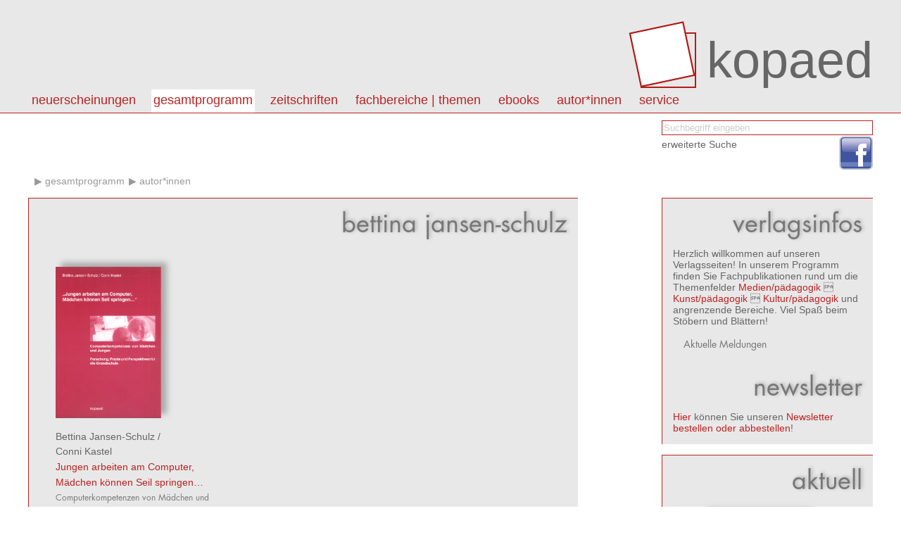

--- FILE ---
content_type: text/html; charset=utf8
request_url: http://kopaed.de/kopaedshop/?pg=2_15&qa=511
body_size: 3338
content:
<!DOCTYPE html PUBLIC "-//W3C//DTD XHTML 1.0 Strict//EN" "http://www.w3.org/TR/xhtml1/DTD/xhtml1-strict.dtd">
<html>
<head>
<title>kopaed :: Fachverlag f&uuml;r Medien/p&auml;dagogik Kunst/p&auml;dagogik Kultur/p&auml;dagogik</title>
<link rel="stylesheet" type="text/css" href="css/styles.css"/>
<meta http-equiv="content-type" content="text/html;charset=utf-8;"/>
<script type="text/javascript" src="js/app.js"></script>
</head>

<body>
<div id="page">



<div id="header" class="box">
<div class="content-wrapper">
<h1><a id="logo" href="?"><img src="img/kopaed_logo.png" alt="kopaed"/><span>kopaed</span></a>
</h1>
<div id="menubar">
<ul id="langmenu" class="menu hMenu">
<li><a class="menu-item active" href="?pg=2_15&amp;lang=DE">DE</a></li>
<li><a class="menu-item" href="?pg=2_15&amp;lang=EN">EN</a></li>
</ul>
<ul id="pagemenu" class="menu hMenu">
<li><a class="menu-item" href="?pg=1" >Neuerscheinungen</a><ul class="menu menu-level-1"><li><a class="menu-item" href="?pg=1_10" >aktuelle Neuerscheinungen</a></li><li><a class="menu-item" href="?pg=1_11" >Neuerscheinungen der letzten 12 Monate</a></li><li><a class="menu-item" href="?pg=1_12" >Neuerscheinungen nach Fachbereichen</a></li></ul></li>
<li><a class="menu-item active" href="?pg=2" >Gesamtprogramm</a><ul class="menu menu-level-1"><li><a class="menu-item" href="?pg=2_13" >Titel von A - Z</a></li><li><a class="menu-item" href="?pg=2_14" >Themen von A - Z</a></li><li><a class="menu-item" href="http://kopaed.ciando.com"  onclick="this.target='_blank';" >eBooks</a></li><li><a class="menu-item active" href="?pg=2_15" >Autor*innen</a></li><li><a class="menu-item" href="?pg=3" >Zeitschriften</a></li><li><a class="menu-item" href="?pg=31" >Fachbereiche</a></li><li><a class="menu-item" href="?pg=2_16" >Schriftenreihen</a></li><li><a class="menu-item" href="?pg=2_17" >Sonderangebote</a></li></ul></li>
<li><a class="menu-item" href="?pg=3" >Zeitschriften</a><ul class="menu menu-level-1"><li><a class="menu-item" href="?pg=3_18" >merz | medien + erziehung</a></li><li><a class="menu-item" href="?pg=3_29" >kjl&amp;m - forschung.schule.bibliothek</a></li><li><a class="menu-item" href="?pg=3_30" >Medien &amp; Altern</a></li><li><a class="menu-item" href="?pg=3_58" >IMAGO | Zeitschrift f&uuml;r Kunstp&auml;dagogik</a></li></ul></li>
<li><a class="menu-item" href="?pg=31" >Fachbereiche | Themen</a><ul class="menu menu-level-1"><li><a class="menu-item" href="?pg=31_50" >Fachbereich medien/p&auml;dagogik</a></li><li><a class="menu-item" href="?pg=31_51" >Fachbereich kunst/p&auml;dagogik</a></li><li><a class="menu-item" href="?pg=31_52" >Fachbereich kultur/p&auml;dagogik</a></li><li><a class="menu-item" href="?pg=2_14" >Themen von A-Z</a></li></ul></li>
<li><a class="menu-item" href="?pg=59" >eBooks</a><ul class="menu menu-level-1"><li><a class="menu-item" href="http://kopaed.ciando.com"  onclick="this.target='_blank';" >eBooks kaufen</a></li><li><a class="menu-item" href="?pg=59_60" >Open Access eBooks</a></li></ul></li>
<li><a class="menu-item" href="?pg=45" >autor*innen</a></li>
<li><a class="menu-item" href="?pg=5" >Service</a><ul class="menu menu-level-1"><li><a class="menu-item" href="?pg=5_23" >Autor*innen</a></li><li><a class="menu-item" href="?pg=5_21" >Leser*innen</a></li><li><a class="menu-item" href="?pg=5_22" >Buchhandel</a></li><li><a class="menu-item" href="?pg=5_25" >Anzeigenkund*innen</a></li><li><a class="menu-item" href="?pg=5_20" >Bestellm&ouml;glichkeiten</a></li><li><a class="menu-item" href="?pg=5_6" >Externe Links</a></li><li><a class="menu-item" href="?pg=5_34" >Newsletter abonnieren/k</a></li><li><a class="menu-item" href="?pg=5_35" >Produktsicherheitsverordnung</a></li></ul></li>
</ul>
</div>
</div>
</div>

<div id="toolbar">
<div class="content-wrapper">
<form id="catQuery" method="post" action="">
<fieldset>
<input type="text" name="qq" id="mqq" class="input" value="Suchbegriff eingeben" style="color:#ccc;" onfocus="this.value='';this.style.color='#000';"/>
<input type="hidden" name="search" value="1"/>
</fieldset>
<div class="section"><a class="link-light" href="?search=1">erweiterte Suche</a></div>
</form>
</div>
<div class="content-wrapper">
<ul class="social">
<li><a href="https://www.facebook.com/Kopaed"  onclick="this.target='_blank';" class="icon icon-facebook"><span>facebook</span></a></li>
</ul>
</div>
</div>

<div id="content">

<div id="bread">
<ul id="breadcrumbs" class="menu hMenu">
<li><a href="/"></a></li><li><a class="breadcrumb" href="?pg=2">Gesamtprogramm</a></li><li><a class="breadcrumb" href="?pg=2_15">Autor*innen</a></li></ul>
</div>

<div id="colmain" class="box box-bordered">

<div id="textcontent">
<h1 class="intro">Bettina Jansen-Schulz</h1>


</div>

<div id="datacontent">

<div class="article-data">
<ul class="product-list shortlist">
<li class="list-column-first"><div class="product"><div class="product-image"><a href="?pg=2_15&amp;pid=295" title="Detailinformationen"><img src="https://www.kopaed.de/bilder/02-5a.jpg" width="150" alt="cover"/></a></div><div class="product-details"><div class="product-authors"><a class="link-light link-author" href="?pg=2_15&amp;qa=511">Bettina&nbsp;Jansen-Schulz</a> / <a class="link-light link-author" href="?pg=2_15&amp;qa=512">Conni&nbsp;Kastel</a></div><h3><a href="?pg=2_15&amp;pid=295">Jungen arbeiten am Computer, Mädchen können Seil springen…</a></h3><h4>Computerkompetenzen von Mädchen und Jungen.
Forschung, Praxis und Perspektiven für die Grundschule</h4></div></div><script type="text/javascript">function presetTCA(e) { app.presetTCA(e); } 
function rm(e) { app.removeCartItem(e); } 
function toCart(e) { app.toCart(e); } 
function bigPic(i) { app.bigPic(i); } 
</script></li></ul>
</div>
</div>

<div style="clear:both"></div>
</div>

<div id="sidebar">

<div class="section box box-bordered" id="ustatus" style="display:none;">
<h1 class="intro">Warenkorb</h1><ul class="menu hMenu login-state"><li><a class="uact" href="?signup=1">Registrieren</a></li><li><a class="uact" href="?login=1">Login</a></li></ul><ul class="menu hMenu"><li><a class="uact" href="?cart=1">zur Kasse gehen</a></li><li><a class="uact" href="?pg=9">AGB</a></li></ul><div id="smallcart">Der Warenkorb ist leer.</div><div style="clear:both"></div>
</div>

<div class="section box box-bordered" id="vinfo" style="display:block;">
<h1>Verlagsinfos</h1>
<div>
Herzlich willkommen auf unseren Verlagsseiten!
In unserem Programm finden Sie Fachpublikationen rund um die Themenfelder 
<a href="?pg=31_50">Medien/pädagogik</a>  <a href="?pg=31_51">Kunst/pädagogik</a>  <a href="?pg=31_52">Kultur/pädagogik</a> und angrenzende Bereiche. 
Viel Spaß beim Stöbern und Blättern!

</div>

<div class="section">
<h3>Aktuelle Meldungen</h3>
<ul class="linklist shortlist "><li id="reg-az-eol"><span>&nbsp;</span></li></ul></div>


<h1>Newsletter</h1>
<div>
<a href="?pg=5_34">Hier</a> können Sie unseren <a href="?pg=5_34">Newsletter bestellen oder abbestellen</a>!
</div>
<div style="clear:both"></div>
</div>


<div class="section box box-bordered">
<div class="module-intro"><h1 class="module-intro-title">aktuell</h1></div>
<div class="article-data">
<ul class="product-list shortlist">
<li class="list-column-first"><div class="product"><div class="product-image"><a href="?pg=2_15&amp;pid=1534" title="Detailinformationen"><img src="https://www.kopaed.de/bilder/770-0_db20.jpg" width="150" alt="cover"/></a></div><div class="product-details"><div class="product-authors"><a class="link-light link-author" href="?pg=2_15&amp;qa=939">Friederike von&nbsp;Gross</a> / <a class="link-light link-author" href="?pg=2_15&amp;qa=1278">André&nbsp;Weßel</a> (Hrsg.)</div><h3><a href="?pg=2_15&amp;pid=1534">Haltung zeigen, Gesellschaft gestalten</a></h3><h4>Mit Medienpädagogik für Demokratie und Menschenrechte</h4><div class="descr">Schriftenreihe <a href="?pg=2_16&amp;qed=41">Dieter Baacke Preis Handbuch</a></div><div class="descr">Band 20, München 2025, 169 S. (10 € inkl. Versand für GMK-Mitglieder)</div><div><strong>18,00&nbsp;EUR</strong></div></div></div></li><li class="list-column-1"><div class="product"><div class="product-image"><a href="?pg=2_15&amp;pid=1548" title="Detailinformationen"><img src="https://www.kopaed.de/bilder/183-8_penzel25.jpg" width="150" alt="cover"/></a></div><div class="product-details"><div class="product-authors"><a class="link-light link-author" href="?pg=2_15&amp;qa=710">Joachim&nbsp;Penzel</a></div><h3><a href="?pg=2_15&amp;pid=1548">Ganzheitlich lernen. Kunstpädagogik kompakt</a></h3><h4>Orientierung für Studierende, Lehrende, Seiten- und Quereinsteigende in den Fächern Kunst und Gestaltung</h4><div class="descr">München 2025, 232 Seiten (mit zahlr. farb. Abb.)</div><div><strong>19,80&nbsp;EUR</strong></div></div></div></li><li class="list-column-2"><div class="product"><div class="product-image"><a href="?pg=2_15&amp;pid=1551" title="Detailinformationen"><img src="https://www.kopaed.de/bilder/184-5_fuchs25.jpg" width="150" alt="cover"/></a></div><div class="product-details"><div class="product-authors"><a class="link-light link-author" href="?pg=2_15&amp;qa=648">Max&nbsp;Fuchs</a></div><h3><a href="?pg=2_15&amp;pid=1551">Der Mensch als Produkt der Natur, der Gesellschaft und seiner selbst (Johann Heinrich Pestalozzi)</a></h3><h4>Zur Relevanz des Neuen Materialismus für die Erziehungswissenschaft</h4><div class="descr">München 2025,  260 Seiten</div><div><strong>22,80&nbsp;EUR</strong></div></div></div></li></ul>
</div>

<div style="clear:both"></div>
</div>
</div>



<div style="clear:both"></div>
</div>

<div id="footer" class="box">
	<div class="content-wrapper">
	<address>
	&copy;&nbsp;2025 kopaed verlagsgmbh _ arnulfstraße 205 _ 80634 m&uuml;nchen
	</address>
	<ul id="basemenu" class="menu hMenu">
<li><a class="menu-item" href="?pg=8">Impressum</a></li>
<li><a class="menu-item" href="?pg=47">Kontakt</a></li>
<li><a class="menu-item" href="?pg=32">Datenschutz</a></li>
</ul>
	</div>
</div>

</div>

<div id="overlay"><div id="overlay-wrap"><div id="overlay-body"></div></div></div>
</body>
</html>



--- FILE ---
content_type: text/css
request_url: http://kopaed.de/kopaedshop/css/styles.css
body_size: 254
content:
@import url(basic.css);
@import url(grid.css);
@import url(container.css);
@import url(menus.css);
@import url(text.css);
@import url(forms.css);
@import url(shop.css);

@import 'mobile.css' (max-width: 1024px);  /* for small-width devices */



--- FILE ---
content_type: text/css
request_url: http://kopaed.de/kopaedshop/css/basic.css
body_size: 504
content:
@font-face {
  font-family: "BaseFont";
  src: url("Futura-Book.otf");
  format("opentype");
}

* {
 	margin:0;
 	border:0;
 	padding:0;
 	font-family:Gill Sans MT,Helvetica,Arial,sans-serif;
}

.clear {
 	clear:both;
}

ul, li {
 	list-style:none;
}


table, td, th {
 	border-collapse:collapse;
 	empty-cells:show;
}

td, th {
 	text-align:left;
 	vertical-align:top;
 	padding:5px;
}


dt {
 	clear:both;
	float:left;
	width:40%; 
}


dd {
 	float:right;
}


--- FILE ---
content_type: text/css
request_url: http://kopaed.de/kopaedshop/css/container.css
body_size: 1851
content:
th {
 	border-top:solid 1px #000;
}


.box {
 	background-color:#e8e8e8;
}

.box-bordered {
 	border-left:solid 1px #b22;
 	border-top:solid 1px #b22;
}
#sidebar .box-bordered {
 	margin-bottom:15px;
}







#toolbar ul {
 	width:100%;
 	overflow:visible;
}
#toolbar ul li {
 	float:right;
}



#ustatus {
 	padding:5px;
}




.intro {
 	padding-bottom:15px;
 	margin-bottom:15px;
}






ul.alert-list {
 	border:solid 1px #900;
	background-color:#fed;
	padding:15px;
	margin:15px 0 15px 0;
		
}

.ualert {
 	border:solid 1px #900;
	background-color:#fed;
	padding:15px;
	margin:15px 0 15px 0;
}

.alert-success {
 	border-color:#000;
 	background-color:#dfd;
}

.content-box {
 	border:solid 1px #ccc;
	padding:15px;
	margin:15px 0 15px 0;
}

.cbox_descr {
 	float:left;
 	margin-left:25px;
 	width:300px;
 	margin-bottom:15px;
}




#toolbar .icon {
 	background-repeat:no-repeat;
 	width:48px;
 	height:48px;
 	display:block;
}

#toolbar .icon span {
 	display:none;
}

.icon-facebook {
 	background-image:url(../img/icon_facebook.png);
}




.appAlerts, .cartAlerts {
 	color:#999;
 	font-style:italic;
 	margin-top:5px;
 	font-size:10px;
}



#footer li {
 	width:280px;
}



ul.scrollable {
 
 	height:600px;
 	width:540px;
 	overflow:auto;
}

ul.scrollable li {
 	width:400px !important;

}


ul.multicolumns {
 	clear:both;
 	width:100%;
 	overflow:auto;
}

ul.multicolumns li.column {
 	float:left;
 	width:30%;
 	margin-right:3%;
 	margin-bottom:25px;
}

.longlist-articles li {
 	width:60%;
 	margin-left:30%;
 	margin-bottom:35px;
}
.longlist-articles li h3 {
 	margin-bottom:15px;
}


.longlist-articles li .article-wrap {
 	/*
 	margin-left:150px;
 	margin-right:50px;
 	*/
}

--- FILE ---
content_type: text/css
request_url: http://kopaed.de/kopaedshop/css/menus.css
body_size: 1842
content:
ul.hMenu {
 	width:100%;
}

#sidebar ul.hMenu {
 	overflow:auto;
}

.hMenu li {
 	float:left;
 	position:relative;
}

.hMenu li ul {
 	position:absolute;
 	left:0;
 	top:35px;
 	width:350px;
 	white-space:no-wrap;
 	display:block;
 	z-index:100;
 	background-color:#e8e8e8;
 	border-top:solid 1px #b22;
 	display:none;
}
.hMenu li:hover ul {
 	display:block;
}

.hMenu li ul li {
 	float:none;
 	display:block;
}

.menu li a {
 	display:block;
 	padding:3px;
}




#menubar {
 	height:40px;
 	position:absolute;
 	left:0;
 	top:125px;
 	width:100%;
 	z-index:90;
}

#menubar li {
 	margin-right:15px;
}

#menubar li li {
 	margin-right:0px;
}

#menubar a {
 	margin:2px;
 	font-size:18px;
 	line-height:24px;
 	padding-bottom:6px;
 	text-transform:lowercase;
}
#menubar li li a {
 	font-size:14px;
 	line-height:16px;
 
}

#menubar a.active, #menubar a:hover {
 	background-color:#fff;
}



#langmenu {
 	display:none;
}






.pagination-wrap {
 	clear:both;
 	height:30px;
 	width:100%;
 	overflow:auto;
 	margin:10px 0 40px 0;
}

.pagination-menu {
 	float:left;
 	width:50% !important;
}

#qso-select {
 	float:right;
 	width:50%;
}
#qso-select fieldset {
 	margin:0; padding:0; border:0;
}


/*
.pagination-menu a {
 	border-left:1px solid #b22;
 	border-bottom:1px solid #b22;
 	box-shadow:2px -2px 2px #999;
 	margin:1px;
 	width:15px;
 	height:15px;
}

.pagination-menu a.active {
 	background-color:#fff;
 	color:#000;
}
*/


#regAZ {
	width:100%;
	overflow:auto;
 	margin-bottom:15px;
 	text-transform:lowercase;
 	font-weight:bold;
}

#basemenu {
 	float:right;
 	width:50%;
}

#basemenu li {
 	float:right;
 	width:auto;
 	
 	padding-left:5px;
 	margin-left:5px;
 	line-height:12px;
}

--- FILE ---
content_type: text/css
request_url: http://kopaed.de/kopaedshop/css/text.css
body_size: 2212
content:

h1,h2,h3,h4,h5 {
 	font-weight:normal;
 	font-family:BaseFont,sans-serif;
 	color:#777;
}


h1.intro, .section-intro {
 	text-align:right;
}

h1, h2 {
 	text-shadow:2px -1px 5px #aaa;
 	text-transform:lowercase;
}

h1 {
 	font-size:36px;
 	line-height:40px;
 	margin-bottom:15px;
}
h2 {
 	font-size:24px;
}
h3 {
 	font-size:14px;
}
h4 {
 	font-size:12px;
}




#header h1 {
 	font-family:Gill Sans MT,Helvetica,Arial,sans-serif;
 	font-size:72px;
 	line-height:120px;
 	text-align:right;
 	position:absolute;
 	right:0px;
 	top:15px;
 	text-shadow:none;
 	color:#666;
}

#header h1 img {
 	position:relative;
 	top:15px;
 	margin-right:15px;
}

#header h2 {
 	display:none;
}

#sidebar h1 {
 	font-size:36px;
 	line-height:40px;
 	text-align:right;
}

.product-single .product-details h3 {
 	font-size:24px;
 	line-height:30px;
}

h3.item-title {
	font-size:16px;
 	line-height:18px; 
 	font-weight:bold;
}

.section-title {
 	margin-top:30px;
 	margin-bottom:15px;
}

a {
 	color:#b22;
 	text-decoration:none;
}

#logo {
 	color:#666;
}

#regAZ a, .pagination-menu a {
 	font-size:16px;
 	font-weight:bold;
 	padding:5px;
}

#breadcrumbs a {
 	color:#999;
 	text-transform:lowercase;
}

.pagination-menu a {
 	width:20px;
 	text-align:right;
}

#regAZ a.active, #regAZ a:hover, .pagination-menu a.active , .pagination-menu a:hover {
 	background-color:#fff;
}

.az-anchor {
 	/*border-top:solid 1px #b22;*/
 	margin-top:30px;
}

.az-anchor a span {
 	display:none;
}

a.link-light {
 	color:#666;
}
a.link-light:hover {
 	text-decoration:underline;
}

#toolbar .section a {
 	margin-top:5px;
 	display:block;
}


a.breadcrumb:before, a.uact:before, a.download:before {
 	content:'\00020\025b6\00020';
}

a.disabled {
 	color:#ccc;
}

.linklist li a.link-item {
 	color:#666;
}

.linklist li a.link-item:hover {
 	color:#b22;
}

.smalltext, .smalldescr {
 	font-size:11px;
}

.login-state a {
 	color:#666;
 	font-weight:normal;
}


h2.module-intro-title {
 	margin-top:2em;
 	text-transform:none;
 	margin-bottom:1em;
 	text-transform:lowercase;
}


--- FILE ---
content_type: text/css
request_url: http://kopaed.de/kopaedshop/css/forms.css
body_size: 1233
content:

.button {
 	border:solid 1px #b22;
 	border-radius:3px;
 	background-color:#eee;
 	color:#b22;
 	padding:2px;
}

.product-cartinfo .input {
 	width:60px;
 	text-align:right;
}

.carttable .input {
 	width:60px;
 	text-align:right;
}

.product-cartinfo .button {
 	
 	font-size:12px;
 	text-align:left;
 	font-weight:bold;
 	border:0;
 	background-color:transparent;
}

/*Anti spam fields*/
#companyname {
	position: absolute;
	top: -500%;
	left: -500%
}
#website {
	position: absolute;
	top: -500%;
	left: -500%
}

fieldset {
 	width:100%;
 	overflow:auto;
 	margin:5px;
}

fieldset.ffsubmit {
 	width:60%;
 	margin-left:40%;
}

label {
 	display:block;
}

.input {
 	border:solid 1px #b22;
 	padding:2px;
 	display:block;
 	background-color:#fff;
}

#sBO {
 	background-color:#eee;
}

fieldset label {
 	float:left;
 	width:30%;
}

fieldset .input-wrap {
 	float:right;
 	width:60%;
 	margin-right:20px;
}

fieldset .input {
 	width:95%;
}

fieldset .input-descr {
 	font-size:11px;
 	line-height:14px;
 	margin:10px 10px 10px 0;
}

.mandatory label {
	font-weight:bold;
}
.mandatory .input {
 	border-color:#000;
}



#toolbar fieldset {
 	width:300px;
 	margin:5px 0 0 0;
}

#toolbar .input {
 	width:294px;
 	margin:5px 0 0 0;
}

--- FILE ---
content_type: text/css
request_url: http://kopaed.de/kopaedshop/css/shop.css
body_size: 2316
content:
.carttable .tbcol2, .r {
 	text-align:right;
}

.carttable td {
 	border-bottom:solid 1px #ccc;
}

#smallcart .cartlist {
 	display:none;
}
#smallcart .cartlist-updated {
 	display:block;
}

#smallcart .cartlist * {
 	font-size:11px;
}

.longlist .product {
 	width:100%;
 	padding:0 5px 25px 0;
 	position:relative;
}

.shortlist .product {
 	width:30%;
 	float:left;
 	padding:0 0 15px; 0;
 	/*height:450px;
 	overflow:hidden;
 	*/
 	margin-bottom:25px;
 	margin-left:3%;
}

.shortlist .list-item {
 	width:30%;
 	float:left;
 	padding:0 15px 5px 0;
}

.shortlist .list-column-0 {
 	clear:left;
}

#sidebar .shortlist .product {
 	width:200px;
 	float:none;
 	margin-left:40px;
 	height:auto;
}



.product .product-image {
 	display:block;
 	margin:0 10px 10px 0;
 	padding:12px 9px 0 0;
}

.shortlist .product-image {
 	min-height:215px;
}

.product-image img {
 	box-shadow:8px -6px 8px #aaa;
}

.product-single .product-image {
 	float:left;
 	width:40%;
 	margin:0 15px 15px 0;
 	min-height:200px;
}

.product-single .product-details, .product-single .product-cartinfo {
 	float:left;
 	width:40%;
}

.product-single .product-cartinfo {
 	margin-top:45px;
}


.longlist .product-details {
 	float:left;
 	width:40%;
}

.longlist .product-image {
 	float:left;
 	width:25%;
}

.longlist .product-cartinfo {
 	float:right;
 	width:25%;
 	
}
.longlist .product-cartinfo .product-cartinfo-details {
 	padding:3px;
 	margin-bottom:5px;
}

.carttable .product-image {
 	float:left;
 	width:90px;
 	min-height:100px;
}
.carttable .product-details * {
 	font-size:11px;
}
 
 
 
.shortlist .descr {
 	font-size:11px;
}




.avails {
 	color:#fff;
 	text-align:left;
 	padding:5px;
 	margin:10px 0 10px 0;
 	font-weight:normal;
}

.avails-none {
 	background-color:#ccc;
 	color:#BB2222;
 	border:solid 1px #BB2222;
}

.avails-few {
 	background-color:#fc6;
 	color:#000;
}

.avails-many {
 	background-color:#0d0;
 	color:#fff;
}


.linklist {
 	width:60%;
 	margin-left:30%;
}
.linklist .list-item {
 	float:none;
 	width:100%;
 	margin-bottom:1em;
}

.shortlist .pteaser {
 	margin:1em 0 1em 0;
}


#sidebar .linklist {
	width:90%;
	margin-left:0;
}

--- FILE ---
content_type: text/css
request_url: http://kopaed.de/kopaedshop/css/mobile.css
body_size: 117
content:
#content, .content-wrapper {
 	width:100%;
}

#colmain {
 	margin-left:1%;
}
#sidebar {
 	margin-right:1%;
}

--- FILE ---
content_type: text/javascript
request_url: http://kopaed.de/kopaedshop/js/app.js
body_size: 7751
content:
var S = (function() {
	this.e=null;
	this.x=null;
	this.r=null;
	this.t=null;
	this.k=null;
	
	this.run =function() {
	 	this.x=this.x1();
	 	var that=this;
	 	window.onload=function() { that.addEvents(); }
	};	
	this.cbtoggle=function() {
	 	var cb=document.getElementById('smallcart');
	 	var ct=cb.getElementsByTagName('table');
	 	if (ct) {
	 	 	var ctb=ct[0];
	 	 	if (!ctb.style) { ctb.style.display='none'; }
	 	 	ctb.style.display=(ctb.style.display=='block') ? 'none' : 'block';
	 	}
	};
	this.toggleElements = function(eid1,eid2) {
	 	var e1 =document.getElementById(eid1);
	 	var e2 =document.getElementById(eid2);
	 	if (e1 && e2) {
	 	 	e2.style.display='none';
	 	 	e1.style.display='block';
	 	}
	};
	this.initToc = function() {
	 	var that = this;
	 	var toc =document.getElementById('product-toc');
	 	if (toc) { toc.style.display='none'; }
	 	var tgg = document.getElementById('toggleToc');
	 	if (tgg) {
	 	 	tgg.onclick=function() { that.showOverlay('product-toc'); } 
	 	 	tgg.onfocus=function() { that.showOverlay('product-toc'); } 
	 	 	tgg.href='#'; 
	 	 	if (window.location.href.indexOf('#toggleToc')>0) {
	 	 	 	tgg.focus();
	 	 	 	window.scrollTo(0,0);
	 	 	}
	 	}
	 
	};
	
	this.bigPic = function(i) {
	 	var jurl='asyncbp.php?i='+i;
 	 	this.x2(jurl,'bp');
	};
	
	this.xBP = function() {
	 	var that = this;
	 	var xr=this.x;
	 	var r=null;
		if (xr.readyState == 4) {
			r = xr.responseText;
		}
	 	if (r) { 
	 	 	
	 	 	var p=document.getElementById('bigPic');
	 	 	if (!p) {
	 	 	 	var b=document.getElementsByTagName('body')[0];
	 	 		p=document.createElement('div');
	 	 		p.setAttribute('id','bigPic');
	 	 		p.style.display='none';
	 	 		b.appendChild(p);
	 	 	}
	 	 	p.innerHTML=r;
	 	 	that.showOverlay('bigPic');
	 	 	that.OverlayFitSize();
	 	}	 	
	};
	
	
	this.addEvents = function() {
	 	var that=this;
	 	this.initToc();
	 	var qbt=document.getElementById('qta');
	 	if (qbt) {
	 	 	qbt.onkeyup=function(e) {
	 	 	 	var k=e.which;
	 	 	 	that.getAuthors();
	 	 	 	if (k==40) {
	 	 	 	 	var qb=document.getElementById('qa');
	 	 	 	 	if(qb) {
	 	 	 	 	 	qb.focus();
	 	 	 	 	 	qb.selectedIndex=0;
	 	 	 	 	}
	 	 	 	}
	 	 	};
	 	}
	};	
	this.registerScroll = function(c) {
	 	var e=document.getElementById('reg-az-'+c);
	 	if (e) {
	 	 	var eol=document.getElementById('reg-az-eol');
	 	 	if (eol) {
	 	 	 	eol.innerHTML='<div style="height:1000px;"></div>';
	 	 	}
	 	 	e.scrollIntoView(true);
	 	 	
	 	 	window.scrollTo(0,0);
	 	}
	};
	this.x1 = function() {
			if (window.XMLHttpRequest) {
				return new XMLHttpRequest();
			} else if(window.ActiveXObject) {
				return new ActiveXObject("Microsoft.XMLHTTP");
			} else {
				
			}
	};
	this.x2 =function(jurl,cbf) {
	 	var xr=this.x;
	 	var that=this;
			if (xr.readyState == 4 || xr.readyState == 0) {
				xr.open("GET", jurl, false);
				xr.onreadystatechange = function() {
				 	switch (cbf) {
				 	 	case 'a' : that.xA(); break;
				 	 	case 'c' : that.xC(); break;
						case 'bp' : that.xBP(); break;	
				 	}
				}; 
				xr.send(null);
			}			
		}; 
	this.xC =function(e) {
	 	var xr=this.x;
	 	var r=null;
		if (xr.readyState == 4) {
			r = xr.responseText;
			this.updateCart('smallcart',r);
			
		}
	};
	this.updateCart = function(eName,r) {
	 	var e=document.getElementById(eName);
	 	if (e) {
	 	 	e.innerHTML=r;
	 	}
	 	this.toggleElements('ustatus','vinfo');
	}; 	
	this.presetTCA = function(elem) {
	 	var v= elem.value;
	 	if (!v || v==0 || v=='0') { elem.value='1'; }
	};
	this.toCart	= function(fen) {
	 	var that	= this;
	 	var fe		= document.getElementById(fen);
 	 	var ie		= fe.getElementsByTagName('input');
 	 	var itc		= ie[1].value;
 	 	var itca	= ie[0].value;
 	 	if (itca==0) { itca=1; }
 	 	var itcf	= (ie[2]) ?  ie[2].value : 0;
 	 	var jurl='asyncc.php?tc='+itc+'&tca='+itca+'&tcf='+itcf;
 	 	this.x2(jurl,'c');
 	 	var de=fe.getElementsByTagName('div');
 	 	var d=de[de.length-1];
 	 	d.innerHTML='Artikel hinzugef&uuml;gt.';
 	 	fe.appendChild(d);
	 	
	};
	this.removeCartItem = function(elem) {
	 	var iE=document.getElementById(elem);
	 	if (iE) {
		 	iE.value=0;
			iE.form.submit(); 
		} 
	};
	this.xA =function(e) {
	 	var xr=this.x;
	 	var r=null;
		if (xr.readyState == 4) {
			r = eval(''+xr.responseText+'');
			this.makeAuthorSel('qa',r);
			
		}
	};

	this.showOverlay = function(elemid) {
	 	var that = this;
	 	var o=document.getElementById('overlay');
	 	var ow=null;
	 	var ob=null;
	 	var n=document.getElementById(elemid);
	 	var nc = n.cloneNode(true);
	 	
	 	if (!o) { 
	 	 	var b=document.getElementsByTagName('body')[0];
	 	 	o=document.createElement('div');
	 	 	o.setAttribute('id','overlay');
	 	 	o.setAttribute('class','overlay');
	 	 	ow=document.createElement('div');
	 		ow.setAttribute('class','overlay-wrap');
	 		ob=document.createElement('div');
	 		ob.setAttribute('id','overlay-body');
	 		ow.appendChild(ob);
	 	 	o.appendChild(ow);
	 	 	b.appendChild(o);
	 	 	this.makeOverlay(o,ow,ob);
	 	}
	 	else {
	 	 	ow=o.firstChild;
	 	 	ob=ow.firstChild;
	 	 	ob.innerHTML='';
	 	}
	 	o.style.height=document.body.offsetHeight+'px';
	 	o.onclick = function() { that.hideOverlay(); } 
	 	ob.appendChild(nc);
	 	nc.style.display='block';
	 	o.style.display='block';
	 	window.scrollTo(0,0);
	 	
	};
	this.makeOverlay= function (o,ow,ob) {
	 	o.style.width='100%';
	 	o.style.height='100%';
	 	o.style.position='absolute';
	 	o.style.left='0px';
	 	o.style.top='0px';
	 	o.style.zIndex=200;
	 	ow.style.position='fixed';
	 	ow.style.left='50%';
	 	ow.style.top='50%';
	 	ow.style.height='0px';
	 	ow.style.width='0px';
	 	ow.style.overflow='visible';
	 	ob.style.position='absolute';
	 	ob.style.left='-200px';
	 	ob.style.top='-200px';
	 	ob.style.width='400px';
	 	ob.style.height='400px';
	 	ob.style.overflow='auto';
	}
	this.hideOverlay = function() {
	 	var o=document.getElementById('overlay');
	 	if (o) { o.style.display='none'; }
	 	var ob=document.getElementById('overlay-body');
	 	if (ob) { ob.style.overflow='auto'; ob.style.height='500px'; }
	};
	this.OverlayFitSize = function() {
	 	var ob=document.getElementById('overlay-body');
	 	if (ob) {
	 	 	ob.style.height='auto';
	 	}
	};
	
 	this.getAuthors = function() {
 	 	var that=this;
 	 	var qtb=document.getElementById('qta');
 	 	var q=qtb.value;
 	 	var jurl='asynca.php?q='+q;
 	 	this.x2(jurl,'a');
 	};
 	this.makeAuthorSel = function(id,opts) {
 	 	var prev=document.getElementById('qta');
 	 	var e=document.getElementById(id);
 	 	var nO = null;
 	 	if (e) {
 	 	 	e.options=null;
 	 	 	e.innerHTML='';
 	 	}
 	 	else {
 	 	 	e=document.createElement('select');
 	 	 	e.setAttribute('id',id);
 	 	 	e.setAttribute('name',id);
 	 	 	e.setAttribute('class','input');
 	 	 	e.className='input';
 	 	 	prev.parentNode.appendChild(e);	
 	 	}
 	 	//e.style.position='absolute';
 	 	e.style.display='block';
 	 	var size=(opts.length<15) ? opts.length : 15;
 	 	if (size==0) {
 	 	 	e.style.display='none';
 	 	}
 	 	else {
 	 	 	e.style.display='block';
 	 	}
  	 	e.setAttribute('size',size);
 	 	e.onclick=function() {
 	 	 	prev.value=e.options[e.selectedIndex].text;
			e.form.submit();
		};
		e.onkeypress=function(ev) {
		 	if (ev.which==13) {
 	 	 		prev.value=e.options[e.selectedIndex].text;
				e.form.submit();
			}
		};
 	 	
 	 	for (o=0;o<opts.length;o++) {
 	 	 	nO=new Option(opts[o][1],opts[o][0],false,false);
 	 	 	e.options[(e.options.length)]=nO;
 	 	}
 	 
 	};
 
});

var app = new S();
app.run();